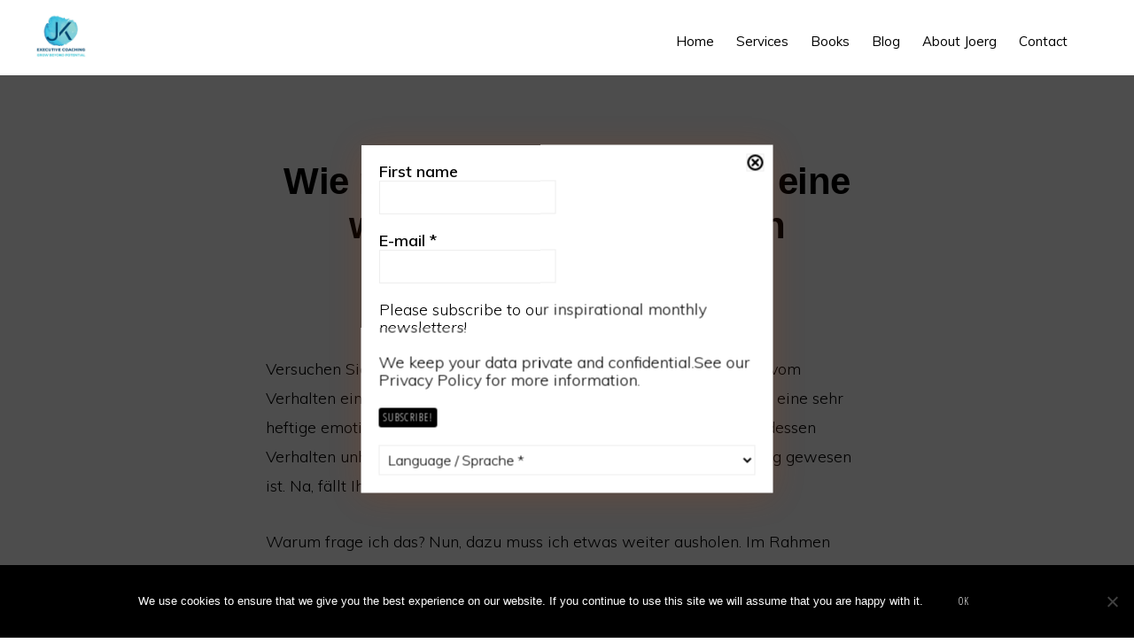

--- FILE ---
content_type: text/html; charset=UTF-8
request_url: https://jkcoach.com/2022/05/25/wie-mir-zwei-joghurtbecher-eine-wichtige-lektion-erteilten/
body_size: 15414
content:
<!DOCTYPE html>
<html lang="en-GB">
<head >
<meta charset="UTF-8" />
<meta name="viewport" content="width=device-width, initial-scale=1" />
<meta name='robots' content='index, follow, max-image-preview:large, max-snippet:-1, max-video-preview:-1' />
	<style>img:is([sizes="auto" i], [sizes^="auto," i]) { contain-intrinsic-size: 3000px 1500px }</style>
	
	<!-- This site is optimized with the Yoast SEO plugin v26.7 - https://yoast.com/wordpress/plugins/seo/ -->
	<title>Wie mir zwei Joghurtbecher eine wichtige Lektion erteilten - JK Executive Coaching</title>
	<meta name="description" content="Versuchen Sie sich zu erinnern! Und zwar an einen Vorfall, indem sie vom Verhalten eines anderen Menschen so berührt waren, dass es in Ihnen eine sehr" />
	<link rel="canonical" href="https://jkcoach.com/2022/05/25/wie-mir-zwei-joghurtbecher-eine-wichtige-lektion-erteilten/" />
	<meta property="og:locale" content="en_GB" />
	<meta property="og:type" content="article" />
	<meta property="og:title" content="Wie mir zwei Joghurtbecher eine wichtige Lektion erteilten - JK Executive Coaching" />
	<meta property="og:description" content="Versuchen Sie sich zu erinnern! Und zwar an einen Vorfall, indem sie vom Verhalten eines anderen Menschen so berührt waren, dass es in Ihnen eine sehr" />
	<meta property="og:url" content="https://jkcoach.com/2022/05/25/wie-mir-zwei-joghurtbecher-eine-wichtige-lektion-erteilten/" />
	<meta property="og:site_name" content="JK Executive Coaching" />
	<meta property="article:published_time" content="2022-05-25T02:56:15+00:00" />
	<meta property="article:modified_time" content="2024-04-08T15:41:19+00:00" />
	<meta property="og:image" content="https://jkcoach.com/wp-content/uploads/2020/04/Climbing2.1.png" />
	<meta name="author" content="Joerg Kuehn" />
	<meta name="twitter:card" content="summary_large_image" />
	<meta name="twitter:label1" content="Written by" />
	<meta name="twitter:data1" content="Joerg Kuehn" />
	<meta name="twitter:label2" content="Estimated reading time" />
	<meta name="twitter:data2" content="5 minutes" />
	<script type="application/ld+json" class="yoast-schema-graph">{"@context":"https://schema.org","@graph":[{"@type":"Article","@id":"https://jkcoach.com/2022/05/25/wie-mir-zwei-joghurtbecher-eine-wichtige-lektion-erteilten/#article","isPartOf":{"@id":"https://jkcoach.com/2022/05/25/wie-mir-zwei-joghurtbecher-eine-wichtige-lektion-erteilten/"},"author":{"name":"Joerg Kuehn","@id":"https://jkcoach.com/#/schema/person/df7d793b2c7caf4c2bf5ce11c5033545"},"headline":"Wie mir zwei Joghurtbecher eine wichtige Lektion erteilten","datePublished":"2022-05-25T02:56:15+00:00","dateModified":"2024-04-08T15:41:19+00:00","mainEntityOfPage":{"@id":"https://jkcoach.com/2022/05/25/wie-mir-zwei-joghurtbecher-eine-wichtige-lektion-erteilten/"},"wordCount":1146,"commentCount":0,"publisher":{"@id":"https://jkcoach.com/#organization"},"image":{"@id":"https://jkcoach.com/2022/05/25/wie-mir-zwei-joghurtbecher-eine-wichtige-lektion-erteilten/#primaryimage"},"thumbnailUrl":"https://jkcoach.com/wp-content/uploads/2020/04/Climbing2.1.png","keywords":["authentisch","Beziehungen","Freude","innere Schatten","inneren Palast","Moral","persönliche Werte","Persönlichkeit","Positive Einstellung","Selbstverwaltung"],"articleSection":["Deutscher Blog"],"inLanguage":"en-GB","potentialAction":[{"@type":"CommentAction","name":"Comment","target":["https://jkcoach.com/2022/05/25/wie-mir-zwei-joghurtbecher-eine-wichtige-lektion-erteilten/#respond"]}]},{"@type":"WebPage","@id":"https://jkcoach.com/2022/05/25/wie-mir-zwei-joghurtbecher-eine-wichtige-lektion-erteilten/","url":"https://jkcoach.com/2022/05/25/wie-mir-zwei-joghurtbecher-eine-wichtige-lektion-erteilten/","name":"Wie mir zwei Joghurtbecher eine wichtige Lektion erteilten - JK Executive Coaching","isPartOf":{"@id":"https://jkcoach.com/#website"},"primaryImageOfPage":{"@id":"https://jkcoach.com/2022/05/25/wie-mir-zwei-joghurtbecher-eine-wichtige-lektion-erteilten/#primaryimage"},"image":{"@id":"https://jkcoach.com/2022/05/25/wie-mir-zwei-joghurtbecher-eine-wichtige-lektion-erteilten/#primaryimage"},"thumbnailUrl":"https://jkcoach.com/wp-content/uploads/2020/04/Climbing2.1.png","datePublished":"2022-05-25T02:56:15+00:00","dateModified":"2024-04-08T15:41:19+00:00","description":"Versuchen Sie sich zu erinnern! Und zwar an einen Vorfall, indem sie vom Verhalten eines anderen Menschen so berührt waren, dass es in Ihnen eine sehr","breadcrumb":{"@id":"https://jkcoach.com/2022/05/25/wie-mir-zwei-joghurtbecher-eine-wichtige-lektion-erteilten/#breadcrumb"},"inLanguage":"en-GB","potentialAction":[{"@type":"ReadAction","target":["https://jkcoach.com/2022/05/25/wie-mir-zwei-joghurtbecher-eine-wichtige-lektion-erteilten/"]}]},{"@type":"ImageObject","inLanguage":"en-GB","@id":"https://jkcoach.com/2022/05/25/wie-mir-zwei-joghurtbecher-eine-wichtige-lektion-erteilten/#primaryimage","url":"https://jkcoach.com/wp-content/uploads/2020/04/Climbing2.1.png","contentUrl":"https://jkcoach.com/wp-content/uploads/2020/04/Climbing2.1.png","width":1258,"height":634},{"@type":"BreadcrumbList","@id":"https://jkcoach.com/2022/05/25/wie-mir-zwei-joghurtbecher-eine-wichtige-lektion-erteilten/#breadcrumb","itemListElement":[{"@type":"ListItem","position":1,"name":"Home","item":"https://jkcoach.com/"},{"@type":"ListItem","position":2,"name":"Blog","item":"https://jkcoach.com/blog/"},{"@type":"ListItem","position":3,"name":"Wie mir zwei Joghurtbecher eine wichtige Lektion erteilten"}]},{"@type":"WebSite","@id":"https://jkcoach.com/#website","url":"https://jkcoach.com/","name":"JK Executive Coaching","description":"Just another WordPress site","publisher":{"@id":"https://jkcoach.com/#organization"},"potentialAction":[{"@type":"SearchAction","target":{"@type":"EntryPoint","urlTemplate":"https://jkcoach.com/?s={search_term_string}"},"query-input":{"@type":"PropertyValueSpecification","valueRequired":true,"valueName":"search_term_string"}}],"inLanguage":"en-GB"},{"@type":"Organization","@id":"https://jkcoach.com/#organization","name":"JK Executive Coach","url":"https://jkcoach.com/","logo":{"@type":"ImageObject","inLanguage":"en-GB","@id":"https://jkcoach.com/#/schema/logo/image/","url":"https://jkcoach.com/wp-content/uploads/2020/01/JK-Identity_RGB_2019-scaled.jpg","contentUrl":"https://jkcoach.com/wp-content/uploads/2020/01/JK-Identity_RGB_2019-scaled.jpg","width":2560,"height":1512,"caption":"JK Executive Coach"},"image":{"@id":"https://jkcoach.com/#/schema/logo/image/"}},{"@type":"Person","@id":"https://jkcoach.com/#/schema/person/df7d793b2c7caf4c2bf5ce11c5033545","name":"Joerg Kuehn","image":{"@type":"ImageObject","inLanguage":"en-GB","@id":"https://jkcoach.com/#/schema/person/image/","url":"https://secure.gravatar.com/avatar/91a9a55630f0998b40341c0fa29c246c23b39e51d1f7aecc123b78f6886ec4e6?s=96&d=mm&r=g","contentUrl":"https://secure.gravatar.com/avatar/91a9a55630f0998b40341c0fa29c246c23b39e51d1f7aecc123b78f6886ec4e6?s=96&d=mm&r=g","caption":"Joerg Kuehn"}}]}</script>
	<!-- / Yoast SEO plugin. -->


<link rel='dns-prefetch' href='//stats.wp.com' />
<link rel='dns-prefetch' href='//fonts.googleapis.com' />
<link rel='dns-prefetch' href='//code.ionicframework.com' />
<link rel='preconnect' href='//c0.wp.com' />
<link rel="alternate" type="application/rss+xml" title="JK Executive Coaching &raquo; Feed" href="https://jkcoach.com/feed/" />
<link rel="alternate" type="application/rss+xml" title="JK Executive Coaching &raquo; Comments Feed" href="https://jkcoach.com/comments/feed/" />
<link rel="alternate" type="application/rss+xml" title="JK Executive Coaching &raquo; Wie mir zwei Joghurtbecher eine wichtige Lektion erteilten Comments Feed" href="https://jkcoach.com/2022/05/25/wie-mir-zwei-joghurtbecher-eine-wichtige-lektion-erteilten/feed/" />
		<!-- This site uses the Google Analytics by MonsterInsights plugin v9.11.1 - Using Analytics tracking - https://www.monsterinsights.com/ -->
		<!-- Note: MonsterInsights is not currently configured on this site. The site owner needs to authenticate with Google Analytics in the MonsterInsights settings panel. -->
					<!-- No tracking code set -->
				<!-- / Google Analytics by MonsterInsights -->
		<script type="text/javascript">
/* <![CDATA[ */
window._wpemojiSettings = {"baseUrl":"https:\/\/s.w.org\/images\/core\/emoji\/16.0.1\/72x72\/","ext":".png","svgUrl":"https:\/\/s.w.org\/images\/core\/emoji\/16.0.1\/svg\/","svgExt":".svg","source":{"concatemoji":"https:\/\/jkcoach.com\/wp-includes\/js\/wp-emoji-release.min.js?ver=6.8.3"}};
/*! This file is auto-generated */
!function(s,n){var o,i,e;function c(e){try{var t={supportTests:e,timestamp:(new Date).valueOf()};sessionStorage.setItem(o,JSON.stringify(t))}catch(e){}}function p(e,t,n){e.clearRect(0,0,e.canvas.width,e.canvas.height),e.fillText(t,0,0);var t=new Uint32Array(e.getImageData(0,0,e.canvas.width,e.canvas.height).data),a=(e.clearRect(0,0,e.canvas.width,e.canvas.height),e.fillText(n,0,0),new Uint32Array(e.getImageData(0,0,e.canvas.width,e.canvas.height).data));return t.every(function(e,t){return e===a[t]})}function u(e,t){e.clearRect(0,0,e.canvas.width,e.canvas.height),e.fillText(t,0,0);for(var n=e.getImageData(16,16,1,1),a=0;a<n.data.length;a++)if(0!==n.data[a])return!1;return!0}function f(e,t,n,a){switch(t){case"flag":return n(e,"\ud83c\udff3\ufe0f\u200d\u26a7\ufe0f","\ud83c\udff3\ufe0f\u200b\u26a7\ufe0f")?!1:!n(e,"\ud83c\udde8\ud83c\uddf6","\ud83c\udde8\u200b\ud83c\uddf6")&&!n(e,"\ud83c\udff4\udb40\udc67\udb40\udc62\udb40\udc65\udb40\udc6e\udb40\udc67\udb40\udc7f","\ud83c\udff4\u200b\udb40\udc67\u200b\udb40\udc62\u200b\udb40\udc65\u200b\udb40\udc6e\u200b\udb40\udc67\u200b\udb40\udc7f");case"emoji":return!a(e,"\ud83e\udedf")}return!1}function g(e,t,n,a){var r="undefined"!=typeof WorkerGlobalScope&&self instanceof WorkerGlobalScope?new OffscreenCanvas(300,150):s.createElement("canvas"),o=r.getContext("2d",{willReadFrequently:!0}),i=(o.textBaseline="top",o.font="600 32px Arial",{});return e.forEach(function(e){i[e]=t(o,e,n,a)}),i}function t(e){var t=s.createElement("script");t.src=e,t.defer=!0,s.head.appendChild(t)}"undefined"!=typeof Promise&&(o="wpEmojiSettingsSupports",i=["flag","emoji"],n.supports={everything:!0,everythingExceptFlag:!0},e=new Promise(function(e){s.addEventListener("DOMContentLoaded",e,{once:!0})}),new Promise(function(t){var n=function(){try{var e=JSON.parse(sessionStorage.getItem(o));if("object"==typeof e&&"number"==typeof e.timestamp&&(new Date).valueOf()<e.timestamp+604800&&"object"==typeof e.supportTests)return e.supportTests}catch(e){}return null}();if(!n){if("undefined"!=typeof Worker&&"undefined"!=typeof OffscreenCanvas&&"undefined"!=typeof URL&&URL.createObjectURL&&"undefined"!=typeof Blob)try{var e="postMessage("+g.toString()+"("+[JSON.stringify(i),f.toString(),p.toString(),u.toString()].join(",")+"));",a=new Blob([e],{type:"text/javascript"}),r=new Worker(URL.createObjectURL(a),{name:"wpTestEmojiSupports"});return void(r.onmessage=function(e){c(n=e.data),r.terminate(),t(n)})}catch(e){}c(n=g(i,f,p,u))}t(n)}).then(function(e){for(var t in e)n.supports[t]=e[t],n.supports.everything=n.supports.everything&&n.supports[t],"flag"!==t&&(n.supports.everythingExceptFlag=n.supports.everythingExceptFlag&&n.supports[t]);n.supports.everythingExceptFlag=n.supports.everythingExceptFlag&&!n.supports.flag,n.DOMReady=!1,n.readyCallback=function(){n.DOMReady=!0}}).then(function(){return e}).then(function(){var e;n.supports.everything||(n.readyCallback(),(e=n.source||{}).concatemoji?t(e.concatemoji):e.wpemoji&&e.twemoji&&(t(e.twemoji),t(e.wpemoji)))}))}((window,document),window._wpemojiSettings);
/* ]]> */
</script>
<link rel='stylesheet' id='formidable-css' href='https://jkcoach.com/wp-content/plugins/formidable/css/formidableforms.css?ver=141706' type='text/css' media='all' />
<link rel='stylesheet' id='monochrome-pro-css' href='https://jkcoach.com/wp-content/themes/monochrome-pro/style.css?ver=1.0.0' type='text/css' media='all' />
<style id='monochrome-pro-inline-css' type='text/css'>

			.before-footer-cta {
				background-color: #013f70;
				background: linear-gradient(45deg,#013f70,#013f70);
			}

			.before-footer-cta,
			.before-footer-cta a,
			.before-footer-cta p,
			.before-footer-cta .widget-title {
				color: #ffffff;
			}
			
</style>
<style id='wp-emoji-styles-inline-css' type='text/css'>

	img.wp-smiley, img.emoji {
		display: inline !important;
		border: none !important;
		box-shadow: none !important;
		height: 1em !important;
		width: 1em !important;
		margin: 0 0.07em !important;
		vertical-align: -0.1em !important;
		background: none !important;
		padding: 0 !important;
	}
</style>
<link rel='stylesheet' id='wp-block-library-css' href='https://c0.wp.com/c/6.8.3/wp-includes/css/dist/block-library/style.min.css' type='text/css' media='all' />
<style id='classic-theme-styles-inline-css' type='text/css'>
/*! This file is auto-generated */
.wp-block-button__link{color:#fff;background-color:#32373c;border-radius:9999px;box-shadow:none;text-decoration:none;padding:calc(.667em + 2px) calc(1.333em + 2px);font-size:1.125em}.wp-block-file__button{background:#32373c;color:#fff;text-decoration:none}
</style>
<link rel='stylesheet' id='mediaelement-css' href='https://c0.wp.com/c/6.8.3/wp-includes/js/mediaelement/mediaelementplayer-legacy.min.css' type='text/css' media='all' />
<link rel='stylesheet' id='wp-mediaelement-css' href='https://c0.wp.com/c/6.8.3/wp-includes/js/mediaelement/wp-mediaelement.min.css' type='text/css' media='all' />
<style id='jetpack-sharing-buttons-style-inline-css' type='text/css'>
.jetpack-sharing-buttons__services-list{display:flex;flex-direction:row;flex-wrap:wrap;gap:0;list-style-type:none;margin:5px;padding:0}.jetpack-sharing-buttons__services-list.has-small-icon-size{font-size:12px}.jetpack-sharing-buttons__services-list.has-normal-icon-size{font-size:16px}.jetpack-sharing-buttons__services-list.has-large-icon-size{font-size:24px}.jetpack-sharing-buttons__services-list.has-huge-icon-size{font-size:36px}@media print{.jetpack-sharing-buttons__services-list{display:none!important}}.editor-styles-wrapper .wp-block-jetpack-sharing-buttons{gap:0;padding-inline-start:0}ul.jetpack-sharing-buttons__services-list.has-background{padding:1.25em 2.375em}
</style>
<style id='global-styles-inline-css' type='text/css'>
:root{--wp--preset--aspect-ratio--square: 1;--wp--preset--aspect-ratio--4-3: 4/3;--wp--preset--aspect-ratio--3-4: 3/4;--wp--preset--aspect-ratio--3-2: 3/2;--wp--preset--aspect-ratio--2-3: 2/3;--wp--preset--aspect-ratio--16-9: 16/9;--wp--preset--aspect-ratio--9-16: 9/16;--wp--preset--color--black: #000000;--wp--preset--color--cyan-bluish-gray: #abb8c3;--wp--preset--color--white: #ffffff;--wp--preset--color--pale-pink: #f78da7;--wp--preset--color--vivid-red: #cf2e2e;--wp--preset--color--luminous-vivid-orange: #ff6900;--wp--preset--color--luminous-vivid-amber: #fcb900;--wp--preset--color--light-green-cyan: #7bdcb5;--wp--preset--color--vivid-green-cyan: #00d084;--wp--preset--color--pale-cyan-blue: #8ed1fc;--wp--preset--color--vivid-cyan-blue: #0693e3;--wp--preset--color--vivid-purple: #9b51e0;--wp--preset--gradient--vivid-cyan-blue-to-vivid-purple: linear-gradient(135deg,rgba(6,147,227,1) 0%,rgb(155,81,224) 100%);--wp--preset--gradient--light-green-cyan-to-vivid-green-cyan: linear-gradient(135deg,rgb(122,220,180) 0%,rgb(0,208,130) 100%);--wp--preset--gradient--luminous-vivid-amber-to-luminous-vivid-orange: linear-gradient(135deg,rgba(252,185,0,1) 0%,rgba(255,105,0,1) 100%);--wp--preset--gradient--luminous-vivid-orange-to-vivid-red: linear-gradient(135deg,rgba(255,105,0,1) 0%,rgb(207,46,46) 100%);--wp--preset--gradient--very-light-gray-to-cyan-bluish-gray: linear-gradient(135deg,rgb(238,238,238) 0%,rgb(169,184,195) 100%);--wp--preset--gradient--cool-to-warm-spectrum: linear-gradient(135deg,rgb(74,234,220) 0%,rgb(151,120,209) 20%,rgb(207,42,186) 40%,rgb(238,44,130) 60%,rgb(251,105,98) 80%,rgb(254,248,76) 100%);--wp--preset--gradient--blush-light-purple: linear-gradient(135deg,rgb(255,206,236) 0%,rgb(152,150,240) 100%);--wp--preset--gradient--blush-bordeaux: linear-gradient(135deg,rgb(254,205,165) 0%,rgb(254,45,45) 50%,rgb(107,0,62) 100%);--wp--preset--gradient--luminous-dusk: linear-gradient(135deg,rgb(255,203,112) 0%,rgb(199,81,192) 50%,rgb(65,88,208) 100%);--wp--preset--gradient--pale-ocean: linear-gradient(135deg,rgb(255,245,203) 0%,rgb(182,227,212) 50%,rgb(51,167,181) 100%);--wp--preset--gradient--electric-grass: linear-gradient(135deg,rgb(202,248,128) 0%,rgb(113,206,126) 100%);--wp--preset--gradient--midnight: linear-gradient(135deg,rgb(2,3,129) 0%,rgb(40,116,252) 100%);--wp--preset--font-size--small: 13px;--wp--preset--font-size--medium: 20px;--wp--preset--font-size--large: 36px;--wp--preset--font-size--x-large: 42px;--wp--preset--spacing--20: 0.44rem;--wp--preset--spacing--30: 0.67rem;--wp--preset--spacing--40: 1rem;--wp--preset--spacing--50: 1.5rem;--wp--preset--spacing--60: 2.25rem;--wp--preset--spacing--70: 3.38rem;--wp--preset--spacing--80: 5.06rem;--wp--preset--shadow--natural: 6px 6px 9px rgba(0, 0, 0, 0.2);--wp--preset--shadow--deep: 12px 12px 50px rgba(0, 0, 0, 0.4);--wp--preset--shadow--sharp: 6px 6px 0px rgba(0, 0, 0, 0.2);--wp--preset--shadow--outlined: 6px 6px 0px -3px rgba(255, 255, 255, 1), 6px 6px rgba(0, 0, 0, 1);--wp--preset--shadow--crisp: 6px 6px 0px rgba(0, 0, 0, 1);}:where(.is-layout-flex){gap: 0.5em;}:where(.is-layout-grid){gap: 0.5em;}body .is-layout-flex{display: flex;}.is-layout-flex{flex-wrap: wrap;align-items: center;}.is-layout-flex > :is(*, div){margin: 0;}body .is-layout-grid{display: grid;}.is-layout-grid > :is(*, div){margin: 0;}:where(.wp-block-columns.is-layout-flex){gap: 2em;}:where(.wp-block-columns.is-layout-grid){gap: 2em;}:where(.wp-block-post-template.is-layout-flex){gap: 1.25em;}:where(.wp-block-post-template.is-layout-grid){gap: 1.25em;}.has-black-color{color: var(--wp--preset--color--black) !important;}.has-cyan-bluish-gray-color{color: var(--wp--preset--color--cyan-bluish-gray) !important;}.has-white-color{color: var(--wp--preset--color--white) !important;}.has-pale-pink-color{color: var(--wp--preset--color--pale-pink) !important;}.has-vivid-red-color{color: var(--wp--preset--color--vivid-red) !important;}.has-luminous-vivid-orange-color{color: var(--wp--preset--color--luminous-vivid-orange) !important;}.has-luminous-vivid-amber-color{color: var(--wp--preset--color--luminous-vivid-amber) !important;}.has-light-green-cyan-color{color: var(--wp--preset--color--light-green-cyan) !important;}.has-vivid-green-cyan-color{color: var(--wp--preset--color--vivid-green-cyan) !important;}.has-pale-cyan-blue-color{color: var(--wp--preset--color--pale-cyan-blue) !important;}.has-vivid-cyan-blue-color{color: var(--wp--preset--color--vivid-cyan-blue) !important;}.has-vivid-purple-color{color: var(--wp--preset--color--vivid-purple) !important;}.has-black-background-color{background-color: var(--wp--preset--color--black) !important;}.has-cyan-bluish-gray-background-color{background-color: var(--wp--preset--color--cyan-bluish-gray) !important;}.has-white-background-color{background-color: var(--wp--preset--color--white) !important;}.has-pale-pink-background-color{background-color: var(--wp--preset--color--pale-pink) !important;}.has-vivid-red-background-color{background-color: var(--wp--preset--color--vivid-red) !important;}.has-luminous-vivid-orange-background-color{background-color: var(--wp--preset--color--luminous-vivid-orange) !important;}.has-luminous-vivid-amber-background-color{background-color: var(--wp--preset--color--luminous-vivid-amber) !important;}.has-light-green-cyan-background-color{background-color: var(--wp--preset--color--light-green-cyan) !important;}.has-vivid-green-cyan-background-color{background-color: var(--wp--preset--color--vivid-green-cyan) !important;}.has-pale-cyan-blue-background-color{background-color: var(--wp--preset--color--pale-cyan-blue) !important;}.has-vivid-cyan-blue-background-color{background-color: var(--wp--preset--color--vivid-cyan-blue) !important;}.has-vivid-purple-background-color{background-color: var(--wp--preset--color--vivid-purple) !important;}.has-black-border-color{border-color: var(--wp--preset--color--black) !important;}.has-cyan-bluish-gray-border-color{border-color: var(--wp--preset--color--cyan-bluish-gray) !important;}.has-white-border-color{border-color: var(--wp--preset--color--white) !important;}.has-pale-pink-border-color{border-color: var(--wp--preset--color--pale-pink) !important;}.has-vivid-red-border-color{border-color: var(--wp--preset--color--vivid-red) !important;}.has-luminous-vivid-orange-border-color{border-color: var(--wp--preset--color--luminous-vivid-orange) !important;}.has-luminous-vivid-amber-border-color{border-color: var(--wp--preset--color--luminous-vivid-amber) !important;}.has-light-green-cyan-border-color{border-color: var(--wp--preset--color--light-green-cyan) !important;}.has-vivid-green-cyan-border-color{border-color: var(--wp--preset--color--vivid-green-cyan) !important;}.has-pale-cyan-blue-border-color{border-color: var(--wp--preset--color--pale-cyan-blue) !important;}.has-vivid-cyan-blue-border-color{border-color: var(--wp--preset--color--vivid-cyan-blue) !important;}.has-vivid-purple-border-color{border-color: var(--wp--preset--color--vivid-purple) !important;}.has-vivid-cyan-blue-to-vivid-purple-gradient-background{background: var(--wp--preset--gradient--vivid-cyan-blue-to-vivid-purple) !important;}.has-light-green-cyan-to-vivid-green-cyan-gradient-background{background: var(--wp--preset--gradient--light-green-cyan-to-vivid-green-cyan) !important;}.has-luminous-vivid-amber-to-luminous-vivid-orange-gradient-background{background: var(--wp--preset--gradient--luminous-vivid-amber-to-luminous-vivid-orange) !important;}.has-luminous-vivid-orange-to-vivid-red-gradient-background{background: var(--wp--preset--gradient--luminous-vivid-orange-to-vivid-red) !important;}.has-very-light-gray-to-cyan-bluish-gray-gradient-background{background: var(--wp--preset--gradient--very-light-gray-to-cyan-bluish-gray) !important;}.has-cool-to-warm-spectrum-gradient-background{background: var(--wp--preset--gradient--cool-to-warm-spectrum) !important;}.has-blush-light-purple-gradient-background{background: var(--wp--preset--gradient--blush-light-purple) !important;}.has-blush-bordeaux-gradient-background{background: var(--wp--preset--gradient--blush-bordeaux) !important;}.has-luminous-dusk-gradient-background{background: var(--wp--preset--gradient--luminous-dusk) !important;}.has-pale-ocean-gradient-background{background: var(--wp--preset--gradient--pale-ocean) !important;}.has-electric-grass-gradient-background{background: var(--wp--preset--gradient--electric-grass) !important;}.has-midnight-gradient-background{background: var(--wp--preset--gradient--midnight) !important;}.has-small-font-size{font-size: var(--wp--preset--font-size--small) !important;}.has-medium-font-size{font-size: var(--wp--preset--font-size--medium) !important;}.has-large-font-size{font-size: var(--wp--preset--font-size--large) !important;}.has-x-large-font-size{font-size: var(--wp--preset--font-size--x-large) !important;}
:where(.wp-block-post-template.is-layout-flex){gap: 1.25em;}:where(.wp-block-post-template.is-layout-grid){gap: 1.25em;}
:where(.wp-block-columns.is-layout-flex){gap: 2em;}:where(.wp-block-columns.is-layout-grid){gap: 2em;}
:root :where(.wp-block-pullquote){font-size: 1.5em;line-height: 1.6;}
</style>
<link rel='stylesheet' id='cookie-notice-front-css' href='https://jkcoach.com/wp-content/plugins/cookie-notice/css/front.min.css?ver=2.5.11' type='text/css' media='all' />
<link rel='stylesheet' id='monochrome-fonts-css' href='//fonts.googleapis.com/css?family=Muli%3A200%2C300%2C300i%2C400%2C400i%2C600%2C600i%7COpen+Sans+Condensed%3A300&#038;ver=1.0.0' type='text/css' media='all' />
<link rel='stylesheet' id='monochrome-ionicons-css' href='//code.ionicframework.com/ionicons/2.0.1/css/ionicons.min.css?ver=1.0.0' type='text/css' media='all' />
<script type="text/javascript" id="cookie-notice-front-js-before">
/* <![CDATA[ */
var cnArgs = {"ajaxUrl":"https:\/\/jkcoach.com\/wp-admin\/admin-ajax.php","nonce":"b9e69e8040","hideEffect":"fade","position":"bottom","onScroll":false,"onScrollOffset":100,"onClick":false,"cookieName":"cookie_notice_accepted","cookieTime":2592000,"cookieTimeRejected":2592000,"globalCookie":false,"redirection":false,"cache":false,"revokeCookies":false,"revokeCookiesOpt":"automatic"};
/* ]]> */
</script>
<script type="text/javascript" src="https://jkcoach.com/wp-content/plugins/cookie-notice/js/front.min.js?ver=2.5.11" id="cookie-notice-front-js"></script>
<script type="text/javascript" src="https://c0.wp.com/c/6.8.3/wp-includes/js/jquery/jquery.min.js" id="jquery-core-js"></script>
<script type="text/javascript" src="https://c0.wp.com/c/6.8.3/wp-includes/js/jquery/jquery-migrate.min.js" id="jquery-migrate-js"></script>
<link rel="https://api.w.org/" href="https://jkcoach.com/wp-json/" /><link rel="alternate" title="JSON" type="application/json" href="https://jkcoach.com/wp-json/wp/v2/posts/2378" /><link rel="EditURI" type="application/rsd+xml" title="RSD" href="https://jkcoach.com/xmlrpc.php?rsd" />
<meta name="generator" content="WordPress 6.8.3" />
<link rel='shortlink' href='https://jkcoach.com/?p=2378' />
<link rel="alternate" title="oEmbed (JSON)" type="application/json+oembed" href="https://jkcoach.com/wp-json/oembed/1.0/embed?url=https%3A%2F%2Fjkcoach.com%2F2022%2F05%2F25%2Fwie-mir-zwei-joghurtbecher-eine-wichtige-lektion-erteilten%2F" />
<link rel="alternate" title="oEmbed (XML)" type="text/xml+oembed" href="https://jkcoach.com/wp-json/oembed/1.0/embed?url=https%3A%2F%2Fjkcoach.com%2F2022%2F05%2F25%2Fwie-mir-zwei-joghurtbecher-eine-wichtige-lektion-erteilten%2F&#038;format=xml" />
	<style>img#wpstats{display:none}</style>
		<link rel="icon" href="https://jkcoach.com/wp-content/themes/monochrome-pro/images/favicon.ico" />
<link rel="pingback" href="https://jkcoach.com/xmlrpc.php" />
<style type="text/css">.site-title a { background: url(https://jkcoach.com/wp-content/uploads/2020/01/cropped-JK-Identity_RGB_2019-scaled-1.jpg) no-repeat !important; }</style>
<style type="text/css">.recentcomments a{display:inline !important;padding:0 !important;margin:0 !important;}</style>		<style type="text/css" id="wp-custom-css">
			.widget::after,
.entry-header::after {
border-bottom:none!important;
}		</style>
		</head>
<body class="wp-singular post-template-default single single-post postid-2378 single-format-standard wp-theme-genesis wp-child-theme-monochrome-pro cookies-not-set custom-header header-image header-full-width full-width-content genesis-breadcrumbs-hidden"><div class="site-container"><ul class="genesis-skip-link"><li><a href="#genesis-nav-primary" class="screen-reader-shortcut"> Skip to primary navigation</a></li><li><a href="#genesis-content" class="screen-reader-shortcut"> Skip to main content</a></li></ul><header class="site-header"><div class="wrap"><div class="title-area"><p class="site-title"><a href="https://jkcoach.com/">JK Executive Coaching</a></p><p class="site-description">Just another WordPress site</p></div><nav class="nav-primary" aria-label="Main" id="genesis-nav-primary"><div class="wrap"><ul id="menu-site-menu" class="menu genesis-nav-menu menu-primary js-superfish"><li id="menu-item-30" class="menu-item menu-item-type-post_type menu-item-object-page menu-item-home menu-item-30"><a href="https://jkcoach.com/"><span >Home</span></a></li>
<li id="menu-item-29" class="menu-item menu-item-type-post_type menu-item-object-page menu-item-has-children menu-item-29"><a href="https://jkcoach.com/services/"><span >Services</span></a>
<ul class="sub-menu">
	<li id="menu-item-57" class="menu-item menu-item-type-post_type menu-item-object-page menu-item-57"><a href="https://jkcoach.com/services/executive-coaching/"><span >Executive Coaching</span></a></li>
	<li id="menu-item-56" class="menu-item menu-item-type-post_type menu-item-object-page menu-item-56"><a href="https://jkcoach.com/services/business-coaching/"><span >Business Coaching</span></a></li>
	<li id="menu-item-55" class="menu-item menu-item-type-post_type menu-item-object-page menu-item-55"><a href="https://jkcoach.com/services/team-coaching/"><span >Team Coaching</span></a></li>
</ul>
</li>
<li id="menu-item-2623" class="menu-item menu-item-type-post_type menu-item-object-page menu-item-has-children menu-item-2623"><a href="https://jkcoach.com/books/"><span >Books</span></a>
<ul class="sub-menu">
	<li id="menu-item-2624" class="menu-item menu-item-type-post_type menu-item-object-page menu-item-2624"><a href="https://jkcoach.com/books/go-your-own-way/"><span >Go Your Own Way</span></a></li>
	<li id="menu-item-2625" class="menu-item menu-item-type-post_type menu-item-object-page menu-item-2625"><a href="https://jkcoach.com/books/geh-deinen-weg/"><span >Geh Deinen Weg</span></a></li>
</ul>
</li>
<li id="menu-item-31" class="menu-item menu-item-type-post_type menu-item-object-page current_page_parent menu-item-has-children menu-item-31"><a href="https://jkcoach.com/blog/"><span >Blog</span></a>
<ul class="sub-menu">
	<li id="menu-item-171" class="menu-item menu-item-type-taxonomy menu-item-object-category menu-item-171"><a href="https://jkcoach.com/category/english-blog/"><span >English Blog</span></a></li>
	<li id="menu-item-170" class="menu-item menu-item-type-taxonomy menu-item-object-category current-post-ancestor current-menu-parent current-post-parent menu-item-170"><a href="https://jkcoach.com/category/deutscher-blog/"><span >Deutscher Blog</span></a></li>
</ul>
</li>
<li id="menu-item-75" class="menu-item menu-item-type-post_type menu-item-object-page menu-item-75"><a href="https://jkcoach.com/about-joerg-2/"><span >About Joerg</span></a></li>
<li id="menu-item-34" class="menu-item menu-item-type-post_type menu-item-object-page menu-item-has-children menu-item-34"><a href="https://jkcoach.com/contact-joerg/"><span >Contact</span></a>
<ul class="sub-menu">
	<li id="menu-item-221" class="menu-item menu-item-type-post_type menu-item-object-page menu-item-221"><a href="https://jkcoach.com/contact-joerg/privacy-statement/"><span >Privacy Statement</span></a></li>
</ul>
</li>
<li class="menu-item"><a href="#header-search-wrap" aria-controls="header-search-wrap" aria-expanded="false" role="button" class="toggle-header-search"><span class="screen-reader-text">Show Search</span><span class="ionicons ion-ios-search"></span></a></li></ul></div></nav><div id="header-search-wrap" class="header-search-wrap"><form class="search-form" method="get" action="https://jkcoach.com/" role="search"><label class="search-form-label screen-reader-text" for="searchform-1">Search this website</label><input class="search-form-input" type="search" name="s" id="searchform-1" placeholder="Search this website"><input class="search-form-submit" type="submit" value="Search"><meta content="https://jkcoach.com/?s={s}"></form> <a href="#" role="button" aria-expanded="false" aria-controls="header-search-wrap" class="toggle-header-search close"><span class="screen-reader-text">Hide Search</span><span class="ionicons ion-ios-close-empty"></span></a></div></div></header><div class="site-inner"><div class="content-sidebar-wrap"><main class="content" id="genesis-content"><article class="post-2378 post type-post status-publish format-standard category-deutscher-blog tag-authentisch tag-beziehungen tag-freude tag-innere-schatten tag-inneren-palast tag-moral tag-personliche-werte tag-personlichkeit tag-positive-einstellung tag-selbstverwaltung entry" aria-label="Wie mir zwei Joghurtbecher eine wichtige Lektion erteilten"><header class="entry-header"><h1 class="entry-title">Wie mir zwei Joghurtbecher eine wichtige Lektion erteilten</h1>
<p class="entry-meta"><span class="entry-author"><a href="https://jkcoach.com/author/j235kcoach/" class="entry-author-link" rel="author"><span class="entry-author-name">Joerg Kuehn</span></a></span> &middot; <time class="entry-time">May 25, 2022</time> &middot; <span class="entry-comments-link"><a href="https://jkcoach.com/2022/05/25/wie-mir-zwei-joghurtbecher-eine-wichtige-lektion-erteilten/#respond">Leave a Comment</a></span> </p></header><div class="entry-content"><p>Versuchen Sie sich zu erinnern! Und zwar an einen Vorfall, indem sie vom Verhalten eines anderen Menschen so berührt waren, dass es in Ihnen eine sehr heftige emotionale Reaktion ausgelöst hat. Vielleicht war es jemand, dessen Verhalten unhöflich, egoistisch, arrogant, gierig, gemein oder starrköpfig gewesen ist. Na, fällt Ihnen da etwas ein?</p>
<p>Warum frage ich das? Nun, dazu muss ich etwas weiter ausholen. Im Rahmen meines eigenen Psychotherapie-Studiums bin ich kürzlich auf ein interessantes psychologisches Konzept gestoßen, welches mir eine interessante Lektion erteilt hat &#8211; und zwar enthüllt durch zwei Joghurtbecher.</p>
<p>In dieser Lektion dreht sich alles um jene Schatten, die laut des weltberühmten Psychoanalytikers C.G. Jung „als Teil des Unterbewusstseins existieren und sich aus unterdrückten Ideen, Schwächen, Wünschen, Instinkten und Mängeln zusammensetzen“. Es ist die dunkle Seite unserer Natur, die wir nie wirklich anerkennen wollen. Die Schatten enthalten nämlich all jene Dinge, die für die Gesellschaft nicht akzeptabel sind und deshalb auch nicht für unsere eigene persönliche Moral und unser allgemeines Wertesystem.</p>
<p>Der amerikanische Psychologe John Wellwood, der ebenfalls als Psychotherapeut, Lehrer sowie Autor in Erscheinung getreten ist, hat dieses Phänomen in eine großartige Metapher gekleidet:</p>
<p><span id="more-2378"></span></p>
<p>Er sagt, dass wir alle in einen wundervollen Palast mit Hunderten von faszinierenden Räumen hineingeboren werden. Jedes Zimmer repräsentiert ein bestimmtes Persönlichkeitsmerkmal und da wir jung sind, bestaunen wir jedes Zimmer mit seinem individuellen Charakter, seiner Einzigartigkeit und Schönheit, und besuchen es deshalb auch regelmäßig. Der Palast repräsentiert unsere komplette Persönlichkeit: das „Gute“, das „Böse“ und alles, was sich zwischen diesen zwei Polen vorstellen lässt.</p>
<p>Während wir älter und zu Erwachsenen werden, kommen immer mehr Besucher in unseren Palast, die uns sagen, dass bestimmte Räume nicht so schön und akzeptabel sind, wie wir immer gedacht haben. Und so fangen wir an, genau jene Räume immer seltener zu besuchen. Nach und nach schließen wir Zimmer für Zimmer aus unserem Leben aus, verbannen so viele interessante Aspekte unserer Persönlichkeit und leben schließlich statt in einem unübersichtlichen, aber faszinierenden Palast in einer überschaubaren Drei-Zimmer-Wohnung.</p>
<p>Im Rahmen meines Studiums wurde ich herausgefordert, mit einigen meiner eigenen Schatten zu arbeiten. Die Ergebnisse waren faszinierend, da die Wiederverbindung mit meinen Schatten eine beträchtliche Menge an vorher blockierter Energie freisetzte. Es braucht nämlich viel Kraft, Aspekte unserer Persönlichkeit zu verbergen. Nichts ist anstrengender, als NICHT authentisch zu sein.</p>
<p>Um allerdings nicht den Überblick zu verlieren, entschied ich mich, zunächst nur mit zwei meiner Schatten zu arbeiten. Ich wählte „den eigenen Egoismus“ und „ich selbst als Opfer“. Mein Experiment bestand darin, eine Woche lang zu beobachten, wann ich, wenn auch nur in schwacher Ausführung, entweder egoistisch handelte oder mich selbst in die Rolle des „Opfers“ brachte.</p>
<p>Dabei stellte sich zunächst die Frage: Warum ist es nützlich, an sich selbst solche Tendenzen zu beobachten? Ganz einfach, wenn wir Eigenschaften – vor allem die tendenziell negativen – in uns entdecken, beginnen wir, diese zu „integrieren“ und zu „besitzen“. Damit werden wir nicht mehr so stark von ihnen „angezündet“ wenn wir sie bei anderen feststellen.</p>
<p>Und was hat das alles mit Joghurtbechern zu tun?</p>
<p>Na ja, eines Morgens öffnete ich unseren Kühlschrank und fand zwei schöne 500g-Becher Joghurt vor. Der eine war ungeöffnet, beim anderen war noch ein kleiner Rest übriggeblieben. Ich hasse es, wenn ich früh, noch schläfrig mit dem Löffel in fast leeren Joghurtbechern herumkratzen muss. Also machte ich mir den noch unberührten Joghurt auf und ließ den bereits angerissenen für meine Frau Anne übrig.</p>
<p>Und? Hier war er: der Egoismus! Ich hatte ausschließlich in meinem eigenen Interesse gehandelt und wusste das sofort. Ich lächelte und fühlte, wie eine Welle der Freude durch meinen Körper lief. Kein Verstecken des Schattens mehr! Was für eine Erleichterung.</p>
<p>Noch am selben Abend beim Fußball foulte mich ein anderer Spieler, und obwohl ich tatsächlich einen Schlag abbekommen hatte, genoss ich es kurz, so zu tun, als ob es wirklich schmerzhaft wäre. Bingo, ich hatte das Opfer gespielt. Und wieder lächelte ich!</p>
<p>Carl Gustav Jung schien mich persönlich zu fragen: „Willst du gut sein &#8230; oder ganz?“ Immer gut zu sein, ist wie der Versuch, einen Ball unter Wasser zu halten. Das geht, aber nur mit viel Energieaufwand und akkuratem „Fassadenbau“.</p>
<p>In den Tagen seit meiner Entdeckung hatte ich das Gefühl, in meinem „Egoismus“ einen neuen Freund gefunden zu haben. In Situationen, in denen ich vorher an der einen oder anderen Stelle nachgegeben hätte, habe ich mich stark gemacht und mein Territorium freundschaftlich verteidigt. Mir wurde klar, dass es hilfreich sein kann, gelegentlich egoistisch zu sein. Besonders wenn es darum geht, sich selbst zu schützen oder sich um seine Bedürfnisse zu kümmern. Gleichzeitig fühle ich mich auch in Situationen entspannter, wenn andere egoistisch handeln.</p>
<p>Die zwei Becher Joghurt haben mich gelehrt, dass es okay ist, gelegentlich eigensinnig zu sein. Also wer bin ich, um dasselbe bei anderen zu verurteilen? Indem ich diesen Aspekt meiner Natur annehme, öffne ich die Tür zu einem wunderbaren und verborgenen Raum in meinem <em>„inneren Palast.“</em></p>
<p>Warum erzähle ich diese Geschichte?</p>
<p>Manchmal lösen Menschen um uns herum aus, was wir über uns selbst lernen müssen. Sie machen uns mit unseren „Schatten“ bekannt. Der Schmerz, unsere wahrgenommenen Fehler einzugestehen, zwingt uns vielmals dazu, diese zu vertuschen. Aber wenn wir bestimmte Aspekte von uns selbst verleugnen, riskieren wir eine Überkompensation, um „gut“ zu bleiben. Das kann anstrengend sein und führt in den meisten Fällen zu einem nicht kompensierbaren Energieverlust.</p>
<p><img fetchpriority="high" decoding="async" class="wp-image-382 aligncenter" src="https://jkcoach.com/wp-content/uploads/2020/04/Climbing2.1.png" alt="" width="800" height="403" srcset="https://jkcoach.com/wp-content/uploads/2020/04/Climbing2.1.png 1258w, https://jkcoach.com/wp-content/uploads/2020/04/Climbing2.1-300x151.png 300w, https://jkcoach.com/wp-content/uploads/2020/04/Climbing2.1-1024x516.png 1024w, https://jkcoach.com/wp-content/uploads/2020/04/Climbing2.1-768x387.png 768w" sizes="(max-width: 800px) 100vw, 800px" /></p>
<p>Ich möchte Sie herausfordern. Wenn Sie in den nächsten Tagen von etwas Negativem „angezündet“ werden, überprüfen Sie, ob es ein eigener, verborgener Schatten sein könnte, der zu Ihnen spricht. Ein Raum in Ihnen, den Sie möglicherweise abgeschlossen haben?</p>
<p>Überlegen Sie, ob Sie dieses Verhalten jemals gezeigt haben, es vielleicht gerade jetzt zeigen oder es mit einer gewissen Wahrscheinlichkeit in Zukunft zeigen könnten. Sobald Sie eine dieser Fragen mit Ja beantworten, haben Sie den Prozess begonnen, sich diese Eigenschaft tatsächlich „anzueignen“ und sie zu „integrieren.“</p>
<p>Genau dann beginnt die „Magie“ zu wirken, die uns auf dem Weg zur eigenen „Ganzheit“, der Authentizität bringt.</p>
<p>Debbie Ford, Autorin von „The Dark Side Of The Light Chasers“, sagt: „Es ist möglich, unsere sogenannten Schwächen anzuerkennen und zu akzeptieren. Tatsächlich können sich diese Qualitäten als versteckte Stärken erweisen. Vielleicht ist ein Hauch von Faulheit genau das, was der Workaholic braucht, oder ein vernünftiger Egoismus kann uns vor Erschöpfung und Bitterkeit bewahren.“</p>
<p>Probieren Sie es doch einmal aus!</p>
<p>-Joerg</p>
  
  
  <div class="
    mailpoet_form_popup_overlay
      "></div>
  <div
    id="mp_form_popup1"
    class="
      mailpoet_form
      mailpoet_form_popup
      mailpoet_form_position_
      mailpoet_form_animation_
    "
      >

    <style type="text/css">
     #mp_form_popup1 .mailpoet_form {  }
#mp_form_popup1 .mailpoet_paragraph { line-height: 20px; }
#mp_form_popup1 .mailpoet_segment_label, #mp_form_popup1 .mailpoet_text_label, #mp_form_popup1 .mailpoet_textarea_label, #mp_form_popup1 .mailpoet_select_label, #mp_form_popup1 .mailpoet_radio_label, #mp_form_popup1 .mailpoet_checkbox_label, #mp_form_popup1 .mailpoet_list_label, #mp_form_popup1 .mailpoet_date_label { display: block; font-weight: bold; }
#mp_form_popup1 .mailpoet_text, #mp_form_popup1 .mailpoet_textarea, #mp_form_popup1 .mailpoet_select, #mp_form_popup1 .mailpoet_date_month, #mp_form_popup1 .mailpoet_date_day, #mp_form_popup1 .mailpoet_date_year, #mp_form_popup1 .mailpoet_date { display: block; }
#mp_form_popup1 .mailpoet_text, #mp_form_popup1 .mailpoet_textarea { width: 200px; }
#mp_form_popup1 .mailpoet_checkbox {  }
#mp_form_popup1 .mailpoet_submit input {  }
#mp_form_popup1 .mailpoet_divider {  }
#mp_form_popup1 .mailpoet_message {  }
#mp_form_popup1 .mailpoet_validate_success { font-weight: 600; color: #468847; }
#mp_form_popup1 .mailpoet_validate_error { color: #b94a48; }
#mp_form_popup1 .mailpoet_form_loading { width: 30px; text-align: center; line-height: normal; }
#mp_form_popup1 .mailpoet_form_loading > span { width: 5px; height: 5px; background-color: #5b5b5b; }#mp_form_popup1{border-radius: 0px;text-align: left;}#mp_form_popup1{width: 465px;max-width: 100vw;}#mp_form_popup1 .mailpoet_message {margin: 0; padding: 0 20px;}#mp_form_popup1 .mailpoet_paragraph.last {margin-bottom: 0} @media (max-width: 500px) {#mp_form_popup1 {background-image: none;animation: none;border: none;border-radius: 0;bottom: 0;left: 0;max-height: 40%;padding: 20px;right: 0;top: auto;transform: none;width: 100%;min-width: 100%;}} @media (min-width: 500px) {#mp_form_popup1 {padding: 20px;}}  @media (min-width: 500px) {#mp_form_popup1 .last .mailpoet_paragraph:last-child {margin-bottom: 0}}  @media (max-width: 500px) {#mp_form_popup1 .mailpoet_form_column:last-child .mailpoet_paragraph:last-child {margin-bottom: 0}} 
    </style>

    <form
      target="_self"
      method="post"
      action="https://jkcoach.com/wp-admin/admin-post.php?action=mailpoet_subscription_form"
      class="mailpoet_form mailpoet_form_form mailpoet_form_popup"
      novalidate
      data-delay="0"
      data-exit-intent-enabled=""
      data-font-family=""
      data-cookie-expiration-time="7"
    >
      <input type="hidden" name="data[form_id]" value="1" />
      <input type="hidden" name="token" value="f7562b48cb" />
      <input type="hidden" name="api_version" value="v1" />
      <input type="hidden" name="endpoint" value="subscribers" />
      <input type="hidden" name="mailpoet_method" value="subscribe" />

      <label class="mailpoet_hp_email_label" style="display: none !important;">Please leave this field empty<input type="email" name="data[email]"/></label><div class="mailpoet_paragraph "><label for="form_first_name_1" class="mailpoet_text_label"  data-automation-id="form_first_name_label" >First name</label><input type="text" autocomplete="given-name" class="mailpoet_text" id="form_first_name_1" name="data[form_field_ODA0NjhkNzYyNTI0X2ZpcnN0X25hbWU=]" title="First name" value="" style="padding:5px;margin: 0 auto 0 0;" data-automation-id="form_first_name" data-parsley-errors-container=".mailpoet_error_x5bfo" data-parsley-names='[&quot;Please specify a valid name.&quot;,&quot;Addresses in names are not permitted, please add your name instead.&quot;]'/><span class="mailpoet_error_x5bfo"></span></div>
<div class="mailpoet_paragraph "><label for="form_email_1" class="mailpoet_text_label"  data-automation-id="form_email_label" >E-mail <span class="mailpoet_required" aria-hidden="true">*</span></label><input type="email" autocomplete="email" class="mailpoet_text" id="form_email_1" name="data[form_field_OTIwNjg3ZDFhMjdhX2VtYWls]" title="E-mail" value="" style="padding:5px;margin: 0 auto 0 0;" data-automation-id="form_email" data-parsley-errors-container=".mailpoet_error_gu5kv" data-parsley-required="true" required aria-required="true" data-parsley-minlength="6" data-parsley-maxlength="150" data-parsley-type-message="This value should be a valid email." data-parsley-required-message="This field is required."/><span class="mailpoet_error_gu5kv"></span></div>
<div class="mailpoet_paragraph " >Please subscribe to our inspirational monthly newsletters!<br />
<br />
We keep your data private and confidential.See our Privacy Policy for more information.</div>
<div class="mailpoet_paragraph "><input type="submit" class="mailpoet_submit" value="Subscribe!" data-automation-id="subscribe-submit-button" style="padding:5px;margin: 0 auto 0 0;border-color:transparent;" /><span class="mailpoet_form_loading"><span class="mailpoet_bounce1"></span><span class="mailpoet_bounce2"></span><span class="mailpoet_bounce3"></span></span></div>
<div class="mailpoet_paragraph "><select
      class="mailpoet_select"
      name="data[cf_4]" style="padding:5px;margin: 0 auto 0 0;"><option value="" disabled selected hidden>Language / Sprache *</option><option value="English">English</option><option value="Deutsch">Deutsch</option></select><span class="mailpoet_error_167y4"></span></div>

      <div class="mailpoet_message">
        <p class="mailpoet_validate_success"
                style="display:none;"
                >Check your inbox or spam folder to confirm your subscription.
        </p>
        <p class="mailpoet_validate_error"
                style="display:none;"
                >        </p>
      </div>
    </form>

          <input type="image"
        class="mailpoet_form_close_icon"
        alt="Close"
        src='https://jkcoach.com/wp-content/plugins/mailpoet/assets/img/form_close_icon/round_white.svg'
      />
      </div>

  <!--<rdf:RDF xmlns:rdf="http://www.w3.org/1999/02/22-rdf-syntax-ns#"
			xmlns:dc="http://purl.org/dc/elements/1.1/"
			xmlns:trackback="http://madskills.com/public/xml/rss/module/trackback/">
		<rdf:Description rdf:about="https://jkcoach.com/2022/05/25/wie-mir-zwei-joghurtbecher-eine-wichtige-lektion-erteilten/"
    dc:identifier="https://jkcoach.com/2022/05/25/wie-mir-zwei-joghurtbecher-eine-wichtige-lektion-erteilten/"
    dc:title="Wie mir zwei Joghurtbecher eine wichtige Lektion erteilten"
    trackback:ping="https://jkcoach.com/2022/05/25/wie-mir-zwei-joghurtbecher-eine-wichtige-lektion-erteilten/trackback/" />
</rdf:RDF>-->
</div><footer class="entry-footer"><p class="entry-meta"><span class="entry-categories"><a href="https://jkcoach.com/category/deutscher-blog/" rel="category tag">Deutscher Blog</a></span> <span class="entry-tags"><a href="https://jkcoach.com/tag/authentisch/" rel="tag">authentisch</a>, <a href="https://jkcoach.com/tag/beziehungen/" rel="tag">Beziehungen</a>, <a href="https://jkcoach.com/tag/freude/" rel="tag">Freude</a>, <a href="https://jkcoach.com/tag/innere-schatten/" rel="tag">innere Schatten</a>, <a href="https://jkcoach.com/tag/inneren-palast/" rel="tag">inneren Palast</a>, <a href="https://jkcoach.com/tag/moral/" rel="tag">Moral</a>, <a href="https://jkcoach.com/tag/personliche-werte/" rel="tag">persönliche Werte</a>, <a href="https://jkcoach.com/tag/personlichkeit/" rel="tag">Persönlichkeit</a>, <a href="https://jkcoach.com/tag/positive-einstellung/" rel="tag">Positive Einstellung</a>, <a href="https://jkcoach.com/tag/selbstverwaltung/" rel="tag">Selbstverwaltung</a></span></p></footer></article><h2 class="screen-reader-text">Reader Interactions</h2>	<div id="respond" class="comment-respond">
		<h3 id="reply-title" class="comment-reply-title">Leave a Reply <small><a rel="nofollow" id="cancel-comment-reply-link" href="/2022/05/25/wie-mir-zwei-joghurtbecher-eine-wichtige-lektion-erteilten/#respond" style="display:none;">Cancel reply</a></small></h3><form action="https://jkcoach.com/wp-comments-post.php" method="post" id="commentform" class="comment-form"><p class="comment-notes"><span id="email-notes">Your email address will not be published.</span> <span class="required-field-message">Required fields are marked <span class="required">*</span></span></p><p class="comment-form-comment"><label for="comment">Comment <span class="required">*</span></label> <textarea id="comment" name="comment" cols="45" rows="8" maxlength="65525" required></textarea></p><p class="comment-form-author"><label for="author">Name <span class="required">*</span></label> <input id="author" name="author" type="text" value="" size="30" maxlength="245" autocomplete="name" required /></p>
<p class="comment-form-email"><label for="email">Email <span class="required">*</span></label> <input id="email" name="email" type="email" value="" size="30" maxlength="100" aria-describedby="email-notes" autocomplete="email" required /></p>
<p class="comment-form-url"><label for="url">Website</label> <input id="url" name="url" type="url" value="" size="30" maxlength="200" autocomplete="url" /></p>
<p class="comment-form-cookies-consent"><input id="wp-comment-cookies-consent" name="wp-comment-cookies-consent" type="checkbox" value="yes" /> <label for="wp-comment-cookies-consent">Save my name, email, and website in this browser for the next time I comment.</label></p>
<p class="form-submit"><input name="submit" type="submit" id="submit" class="submit" value="Post Comment" /> <input type='hidden' name='comment_post_ID' value='2378' id='comment_post_ID' />
<input type='hidden' name='comment_parent' id='comment_parent' value='0' />
</p><p style="display: none;"><input type="hidden" id="akismet_comment_nonce" name="akismet_comment_nonce" value="45ce27b41b" /></p><p style="display: none !important;" class="akismet-fields-container" data-prefix="ak_"><label>&#916;<textarea name="ak_hp_textarea" cols="45" rows="8" maxlength="100"></textarea></label><input type="hidden" id="ak_js_1" name="ak_js" value="108"/><script>document.getElementById( "ak_js_1" ).setAttribute( "value", ( new Date() ).getTime() );</script></p></form>	</div><!-- #respond -->
	</main></div></div><div class="before-footer-cta"><div class="wrap"><section id="text-14" class="widget widget_text"><div class="widget-wrap"><h3 class="widgettitle widget-title">Please connect here:</h3>
			<div class="textwidget"><p><a href="https://jkcoach.com/contact/"><img loading="lazy" decoding="async" class="alignnone wp-image-119 size-medium" src="https://jkcoach.com/wp-content/uploads/2020/01/JK-Identity-transparent-bg_RGB_2019-300x177.png" alt="" width="300" height="177" srcset="https://jkcoach.com/wp-content/uploads/2020/01/JK-Identity-transparent-bg_RGB_2019-300x177.png 300w, https://jkcoach.com/wp-content/uploads/2020/01/JK-Identity-transparent-bg_RGB_2019-1024x605.png 1024w, https://jkcoach.com/wp-content/uploads/2020/01/JK-Identity-transparent-bg_RGB_2019-768x454.png 768w, https://jkcoach.com/wp-content/uploads/2020/01/JK-Identity-transparent-bg_RGB_2019-1536x907.png 1536w, https://jkcoach.com/wp-content/uploads/2020/01/JK-Identity-transparent-bg_RGB_2019-2048x1209.png 2048w, https://jkcoach.com/wp-content/uploads/2020/01/JK-Identity-transparent-bg_RGB_2019-1320x779.png 1320w" sizes="auto, (max-width: 300px) 100vw, 300px" /></a></p>
</div>
		</div></section>
</div></div></div><footer class="site-footer"><div class="wrap"><p>Copyright &#x000A9;&nbsp;2026 · <a href="https://my.studiopress.com/themes/monochrome/">Monochrome Pro</a> on <a href="https://www.studiopress.com/">Genesis Framework</a> · <a href="https://wordpress.org/">WordPress</a> · <a rel="nofollow" href="https://jkcoach.com/wp-login.php">Log in</a></p></div></footer><script type="speculationrules">
{"prefetch":[{"source":"document","where":{"and":[{"href_matches":"\/*"},{"not":{"href_matches":["\/wp-*.php","\/wp-admin\/*","\/wp-content\/uploads\/*","\/wp-content\/*","\/wp-content\/plugins\/*","\/wp-content\/themes\/monochrome-pro\/*","\/wp-content\/themes\/genesis\/*","\/*\\?(.+)"]}},{"not":{"selector_matches":"a[rel~=\"nofollow\"]"}},{"not":{"selector_matches":".no-prefetch, .no-prefetch a"}}]},"eagerness":"conservative"}]}
</script>
<link rel='stylesheet' id='mailpoet_custom_fonts_0-css' href='https://fonts.googleapis.com/css?family=Abril+FatFace%3A400%2C400i%2C700%2C700i%7CAlegreya%3A400%2C400i%2C700%2C700i%7CAlegreya+Sans%3A400%2C400i%2C700%2C700i%7CAmatic+SC%3A400%2C400i%2C700%2C700i%7CAnonymous+Pro%3A400%2C400i%2C700%2C700i%7CArchitects+Daughter%3A400%2C400i%2C700%2C700i%7CArchivo%3A400%2C400i%2C700%2C700i%7CArchivo+Narrow%3A400%2C400i%2C700%2C700i%7CAsap%3A400%2C400i%2C700%2C700i%7CBarlow%3A400%2C400i%2C700%2C700i%7CBioRhyme%3A400%2C400i%2C700%2C700i%7CBonbon%3A400%2C400i%2C700%2C700i%7CCabin%3A400%2C400i%2C700%2C700i%7CCairo%3A400%2C400i%2C700%2C700i%7CCardo%3A400%2C400i%2C700%2C700i%7CChivo%3A400%2C400i%2C700%2C700i%7CConcert+One%3A400%2C400i%2C700%2C700i%7CCormorant%3A400%2C400i%2C700%2C700i%7CCrimson+Text%3A400%2C400i%2C700%2C700i%7CEczar%3A400%2C400i%2C700%2C700i%7CExo+2%3A400%2C400i%2C700%2C700i%7CFira+Sans%3A400%2C400i%2C700%2C700i%7CFjalla+One%3A400%2C400i%2C700%2C700i%7CFrank+Ruhl+Libre%3A400%2C400i%2C700%2C700i%7CGreat+Vibes%3A400%2C400i%2C700%2C700i&#038;ver=6.8.3' type='text/css' media='all' />
<link rel='stylesheet' id='mailpoet_custom_fonts_1-css' href='https://fonts.googleapis.com/css?family=Heebo%3A400%2C400i%2C700%2C700i%7CIBM+Plex%3A400%2C400i%2C700%2C700i%7CInconsolata%3A400%2C400i%2C700%2C700i%7CIndie+Flower%3A400%2C400i%2C700%2C700i%7CInknut+Antiqua%3A400%2C400i%2C700%2C700i%7CInter%3A400%2C400i%2C700%2C700i%7CKarla%3A400%2C400i%2C700%2C700i%7CLibre+Baskerville%3A400%2C400i%2C700%2C700i%7CLibre+Franklin%3A400%2C400i%2C700%2C700i%7CMontserrat%3A400%2C400i%2C700%2C700i%7CNeuton%3A400%2C400i%2C700%2C700i%7CNotable%3A400%2C400i%2C700%2C700i%7CNothing+You+Could+Do%3A400%2C400i%2C700%2C700i%7CNoto+Sans%3A400%2C400i%2C700%2C700i%7CNunito%3A400%2C400i%2C700%2C700i%7COld+Standard+TT%3A400%2C400i%2C700%2C700i%7COxygen%3A400%2C400i%2C700%2C700i%7CPacifico%3A400%2C400i%2C700%2C700i%7CPoppins%3A400%2C400i%2C700%2C700i%7CProza+Libre%3A400%2C400i%2C700%2C700i%7CPT+Sans%3A400%2C400i%2C700%2C700i%7CPT+Serif%3A400%2C400i%2C700%2C700i%7CRakkas%3A400%2C400i%2C700%2C700i%7CReenie+Beanie%3A400%2C400i%2C700%2C700i%7CRoboto+Slab%3A400%2C400i%2C700%2C700i&#038;ver=6.8.3' type='text/css' media='all' />
<link rel='stylesheet' id='mailpoet_custom_fonts_2-css' href='https://fonts.googleapis.com/css?family=Ropa+Sans%3A400%2C400i%2C700%2C700i%7CRubik%3A400%2C400i%2C700%2C700i%7CShadows+Into+Light%3A400%2C400i%2C700%2C700i%7CSpace+Mono%3A400%2C400i%2C700%2C700i%7CSpectral%3A400%2C400i%2C700%2C700i%7CSue+Ellen+Francisco%3A400%2C400i%2C700%2C700i%7CTitillium+Web%3A400%2C400i%2C700%2C700i%7CUbuntu%3A400%2C400i%2C700%2C700i%7CVarela%3A400%2C400i%2C700%2C700i%7CVollkorn%3A400%2C400i%2C700%2C700i%7CWork+Sans%3A400%2C400i%2C700%2C700i%7CYatra+One%3A400%2C400i%2C700%2C700i&#038;ver=6.8.3' type='text/css' media='all' />
<link rel='stylesheet' id='mailpoet_public-css' href='https://jkcoach.com/wp-content/plugins/mailpoet/assets/dist/css/mailpoet-public.b1f0906e.css?ver=6.8.3' type='text/css' media='all' />
<script type="text/javascript" src="https://c0.wp.com/c/6.8.3/wp-includes/js/comment-reply.min.js" id="comment-reply-js" async="async" data-wp-strategy="async"></script>
<script type="text/javascript" src="https://c0.wp.com/c/6.8.3/wp-includes/js/hoverIntent.min.js" id="hoverIntent-js"></script>
<script type="text/javascript" src="https://jkcoach.com/wp-content/themes/genesis/lib/js/menu/superfish.min.js?ver=1.7.10" id="superfish-js"></script>
<script type="text/javascript" src="https://jkcoach.com/wp-content/themes/genesis/lib/js/menu/superfish.args.min.js?ver=3.6.0" id="superfish-args-js"></script>
<script type="text/javascript" src="https://jkcoach.com/wp-content/themes/genesis/lib/js/skip-links.min.js?ver=3.6.0" id="skip-links-js"></script>
<script type="text/javascript" src="https://jkcoach.com/wp-content/themes/monochrome-pro/js/global.js?ver=1.0.0" id="monochrome-global-script-js"></script>
<script type="text/javascript" id="monochrome-responsive-menu-js-extra">
/* <![CDATA[ */
var genesis_responsive_menu = {"mainMenu":"Menu","menuIconClass":"ionicons-before ion-navicon","subMenu":"Submenu","subMenuIconClass":"ionicons-before ion-chevron-down","menuClasses":{"combine":[],"others":[".nav-primary"]}};
/* ]]> */
</script>
<script type="text/javascript" src="https://jkcoach.com/wp-content/themes/monochrome-pro/js/responsive-menus.min.js?ver=1.0.0" id="monochrome-responsive-menu-js"></script>
<script type="text/javascript" id="jetpack-stats-js-before">
/* <![CDATA[ */
_stq = window._stq || [];
_stq.push([ "view", {"v":"ext","blog":"171036237","post":"2378","tz":"0","srv":"jkcoach.com","j":"1:15.4"} ]);
_stq.push([ "clickTrackerInit", "171036237", "2378" ]);
/* ]]> */
</script>
<script type="text/javascript" src="https://stats.wp.com/e-202603.js" id="jetpack-stats-js" defer="defer" data-wp-strategy="defer"></script>
<script type="text/javascript" id="mailpoet_public-js-extra">
/* <![CDATA[ */
var MailPoetForm = {"ajax_url":"https:\/\/jkcoach.com\/wp-admin\/admin-ajax.php","is_rtl":"","ajax_common_error_message":"An error has happened while performing a request, please try again later."};
/* ]]> */
</script>
<script type="text/javascript" src="https://jkcoach.com/wp-content/plugins/mailpoet/assets/dist/js/public.js?ver=5.17.5" id="mailpoet_public-js" defer="defer" data-wp-strategy="defer"></script>
<script defer type="text/javascript" src="https://jkcoach.com/wp-content/plugins/akismet/_inc/akismet-frontend.js?ver=1763347340" id="akismet-frontend-js"></script>

		<!-- Cookie Notice plugin v2.5.11 by Hu-manity.co https://hu-manity.co/ -->
		<div id="cookie-notice" role="dialog" class="cookie-notice-hidden cookie-revoke-hidden cn-position-bottom" aria-label="Cookie Notice" style="background-color: rgba(0,0,0,1);"><div class="cookie-notice-container" style="color: #fff"><span id="cn-notice-text" class="cn-text-container">We use cookies to ensure that we give you the best experience on our website. If you continue to use this site we will assume that you are happy with it.</span><span id="cn-notice-buttons" class="cn-buttons-container"><button id="cn-accept-cookie" data-cookie-set="accept" class="cn-set-cookie cn-button cn-button-custom button" aria-label="Ok">Ok</button></span><button type="button" id="cn-close-notice" data-cookie-set="accept" class="cn-close-icon" aria-label="No"></button></div>
			
		</div>
		<!-- / Cookie Notice plugin --></body></html>
